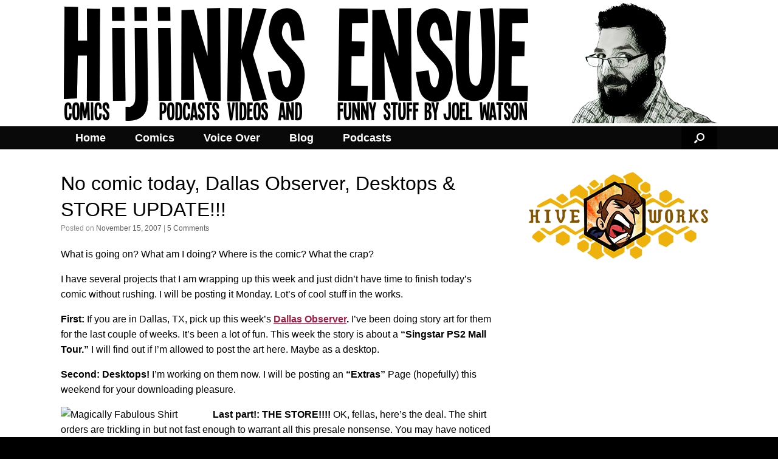

--- FILE ---
content_type: text/html; charset=UTF-8
request_url: https://hijinksensue.com/no-comic-today-dallas-observer-desktops-store-update/
body_size: 12793
content:
<!DOCTYPE html>
<html lang="en-US">
<head>
	<meta charset="UTF-8" />
	<meta http-equiv="X-UA-Compatible" content="IE=10" />
	<link rel="profile" href="http://gmpg.org/xfn/11" />
	<link rel="pingback" href="https://hijinksensue.com/xmlrpc.php" />
	<title>No comic today, Dallas Observer, Desktops &#038; STORE UPDATE!!!  &#8211; HijiNKS ENSUE</title>

	  <meta name='robots' content='max-image-preview:large' />
<link rel='dns-prefetch' href='//stats.wp.com' />
<link rel='dns-prefetch' href='//jetpack.wordpress.com' />
<link rel='dns-prefetch' href='//s0.wp.com' />
<link rel='dns-prefetch' href='//public-api.wordpress.com' />
<link rel='dns-prefetch' href='//0.gravatar.com' />
<link rel='dns-prefetch' href='//1.gravatar.com' />
<link rel='dns-prefetch' href='//2.gravatar.com' />
<link rel="alternate" type="application/rss+xml" title="HijiNKS ENSUE &raquo; Feed" href="https://hijinksensue.com/feed/" />
<link rel="alternate" type="application/rss+xml" title="HijiNKS ENSUE &raquo; Comments Feed" href="https://hijinksensue.com/comments/feed/" />
<link rel="alternate" type="application/rss+xml" title="HijiNKS ENSUE &raquo; No comic today, Dallas Observer, Desktops &#038; STORE UPDATE!!! Comments Feed" href="https://hijinksensue.com/no-comic-today-dallas-observer-desktops-store-update/feed/" />
<script type="text/javascript">
/* <![CDATA[ */
window._wpemojiSettings = {"baseUrl":"https:\/\/s.w.org\/images\/core\/emoji\/15.0.3\/72x72\/","ext":".png","svgUrl":"https:\/\/s.w.org\/images\/core\/emoji\/15.0.3\/svg\/","svgExt":".svg","source":{"concatemoji":"https:\/\/hijinksensue.com\/wp-includes\/js\/wp-emoji-release.min.js?ver=6.5.7"}};
/*! This file is auto-generated */
!function(i,n){var o,s,e;function c(e){try{var t={supportTests:e,timestamp:(new Date).valueOf()};sessionStorage.setItem(o,JSON.stringify(t))}catch(e){}}function p(e,t,n){e.clearRect(0,0,e.canvas.width,e.canvas.height),e.fillText(t,0,0);var t=new Uint32Array(e.getImageData(0,0,e.canvas.width,e.canvas.height).data),r=(e.clearRect(0,0,e.canvas.width,e.canvas.height),e.fillText(n,0,0),new Uint32Array(e.getImageData(0,0,e.canvas.width,e.canvas.height).data));return t.every(function(e,t){return e===r[t]})}function u(e,t,n){switch(t){case"flag":return n(e,"\ud83c\udff3\ufe0f\u200d\u26a7\ufe0f","\ud83c\udff3\ufe0f\u200b\u26a7\ufe0f")?!1:!n(e,"\ud83c\uddfa\ud83c\uddf3","\ud83c\uddfa\u200b\ud83c\uddf3")&&!n(e,"\ud83c\udff4\udb40\udc67\udb40\udc62\udb40\udc65\udb40\udc6e\udb40\udc67\udb40\udc7f","\ud83c\udff4\u200b\udb40\udc67\u200b\udb40\udc62\u200b\udb40\udc65\u200b\udb40\udc6e\u200b\udb40\udc67\u200b\udb40\udc7f");case"emoji":return!n(e,"\ud83d\udc26\u200d\u2b1b","\ud83d\udc26\u200b\u2b1b")}return!1}function f(e,t,n){var r="undefined"!=typeof WorkerGlobalScope&&self instanceof WorkerGlobalScope?new OffscreenCanvas(300,150):i.createElement("canvas"),a=r.getContext("2d",{willReadFrequently:!0}),o=(a.textBaseline="top",a.font="600 32px Arial",{});return e.forEach(function(e){o[e]=t(a,e,n)}),o}function t(e){var t=i.createElement("script");t.src=e,t.defer=!0,i.head.appendChild(t)}"undefined"!=typeof Promise&&(o="wpEmojiSettingsSupports",s=["flag","emoji"],n.supports={everything:!0,everythingExceptFlag:!0},e=new Promise(function(e){i.addEventListener("DOMContentLoaded",e,{once:!0})}),new Promise(function(t){var n=function(){try{var e=JSON.parse(sessionStorage.getItem(o));if("object"==typeof e&&"number"==typeof e.timestamp&&(new Date).valueOf()<e.timestamp+604800&&"object"==typeof e.supportTests)return e.supportTests}catch(e){}return null}();if(!n){if("undefined"!=typeof Worker&&"undefined"!=typeof OffscreenCanvas&&"undefined"!=typeof URL&&URL.createObjectURL&&"undefined"!=typeof Blob)try{var e="postMessage("+f.toString()+"("+[JSON.stringify(s),u.toString(),p.toString()].join(",")+"));",r=new Blob([e],{type:"text/javascript"}),a=new Worker(URL.createObjectURL(r),{name:"wpTestEmojiSupports"});return void(a.onmessage=function(e){c(n=e.data),a.terminate(),t(n)})}catch(e){}c(n=f(s,u,p))}t(n)}).then(function(e){for(var t in e)n.supports[t]=e[t],n.supports.everything=n.supports.everything&&n.supports[t],"flag"!==t&&(n.supports.everythingExceptFlag=n.supports.everythingExceptFlag&&n.supports[t]);n.supports.everythingExceptFlag=n.supports.everythingExceptFlag&&!n.supports.flag,n.DOMReady=!1,n.readyCallback=function(){n.DOMReady=!0}}).then(function(){return e}).then(function(){var e;n.supports.everything||(n.readyCallback(),(e=n.source||{}).concatemoji?t(e.concatemoji):e.wpemoji&&e.twemoji&&(t(e.twemoji),t(e.wpemoji)))}))}((window,document),window._wpemojiSettings);
/* ]]> */
</script>
<link rel='stylesheet' id='pmb_common-css' href='https://hijinksensue.com/wp-content/plugins/print-my-blog/assets/styles/pmb-common.css?ver=1740520834' type='text/css' media='all' />
<style id='wp-emoji-styles-inline-css' type='text/css'>

	img.wp-smiley, img.emoji {
		display: inline !important;
		border: none !important;
		box-shadow: none !important;
		height: 1em !important;
		width: 1em !important;
		margin: 0 0.07em !important;
		vertical-align: -0.1em !important;
		background: none !important;
		padding: 0 !important;
	}
</style>
<link rel='stylesheet' id='wp-block-library-css' href='https://hijinksensue.com/wp-includes/css/dist/block-library/style.min.css?ver=6.5.7' type='text/css' media='all' />
<style id='wp-block-library-inline-css' type='text/css'>
.has-text-align-justify{text-align:justify;}
</style>
<link rel='stylesheet' id='pmb-select2-css' href='https://hijinksensue.com/wp-content/plugins/print-my-blog/assets/styles/libs/select2.min.css?ver=4.0.6' type='text/css' media='all' />
<link rel='stylesheet' id='pmb-jquery-ui-css' href='https://hijinksensue.com/wp-content/plugins/print-my-blog/assets/styles/libs/jquery-ui/jquery-ui.min.css?ver=1.11.4' type='text/css' media='all' />
<link rel='stylesheet' id='pmb-setup-page-css' href='https://hijinksensue.com/wp-content/plugins/print-my-blog/assets/styles/setup-page.css?ver=1740520834' type='text/css' media='all' />
<link rel='stylesheet' id='mediaelement-css' href='https://hijinksensue.com/wp-includes/js/mediaelement/mediaelementplayer-legacy.min.css?ver=4.2.17' type='text/css' media='all' />
<link rel='stylesheet' id='wp-mediaelement-css' href='https://hijinksensue.com/wp-includes/js/mediaelement/wp-mediaelement.min.css?ver=6.5.7' type='text/css' media='all' />
<style id='jetpack-sharing-buttons-style-inline-css' type='text/css'>
.jetpack-sharing-buttons__services-list{display:flex;flex-direction:row;flex-wrap:wrap;gap:0;list-style-type:none;margin:5px;padding:0}.jetpack-sharing-buttons__services-list.has-small-icon-size{font-size:12px}.jetpack-sharing-buttons__services-list.has-normal-icon-size{font-size:16px}.jetpack-sharing-buttons__services-list.has-large-icon-size{font-size:24px}.jetpack-sharing-buttons__services-list.has-huge-icon-size{font-size:36px}@media print{.jetpack-sharing-buttons__services-list{display:none!important}}.editor-styles-wrapper .wp-block-jetpack-sharing-buttons{gap:0;padding-inline-start:0}ul.jetpack-sharing-buttons__services-list.has-background{padding:1.25em 2.375em}
</style>
<style id='classic-theme-styles-inline-css' type='text/css'>
/*! This file is auto-generated */
.wp-block-button__link{color:#fff;background-color:#32373c;border-radius:9999px;box-shadow:none;text-decoration:none;padding:calc(.667em + 2px) calc(1.333em + 2px);font-size:1.125em}.wp-block-file__button{background:#32373c;color:#fff;text-decoration:none}
</style>
<style id='global-styles-inline-css' type='text/css'>
body{--wp--preset--color--black: #000000;--wp--preset--color--cyan-bluish-gray: #abb8c3;--wp--preset--color--white: #ffffff;--wp--preset--color--pale-pink: #f78da7;--wp--preset--color--vivid-red: #cf2e2e;--wp--preset--color--luminous-vivid-orange: #ff6900;--wp--preset--color--luminous-vivid-amber: #fcb900;--wp--preset--color--light-green-cyan: #7bdcb5;--wp--preset--color--vivid-green-cyan: #00d084;--wp--preset--color--pale-cyan-blue: #8ed1fc;--wp--preset--color--vivid-cyan-blue: #0693e3;--wp--preset--color--vivid-purple: #9b51e0;--wp--preset--gradient--vivid-cyan-blue-to-vivid-purple: linear-gradient(135deg,rgba(6,147,227,1) 0%,rgb(155,81,224) 100%);--wp--preset--gradient--light-green-cyan-to-vivid-green-cyan: linear-gradient(135deg,rgb(122,220,180) 0%,rgb(0,208,130) 100%);--wp--preset--gradient--luminous-vivid-amber-to-luminous-vivid-orange: linear-gradient(135deg,rgba(252,185,0,1) 0%,rgba(255,105,0,1) 100%);--wp--preset--gradient--luminous-vivid-orange-to-vivid-red: linear-gradient(135deg,rgba(255,105,0,1) 0%,rgb(207,46,46) 100%);--wp--preset--gradient--very-light-gray-to-cyan-bluish-gray: linear-gradient(135deg,rgb(238,238,238) 0%,rgb(169,184,195) 100%);--wp--preset--gradient--cool-to-warm-spectrum: linear-gradient(135deg,rgb(74,234,220) 0%,rgb(151,120,209) 20%,rgb(207,42,186) 40%,rgb(238,44,130) 60%,rgb(251,105,98) 80%,rgb(254,248,76) 100%);--wp--preset--gradient--blush-light-purple: linear-gradient(135deg,rgb(255,206,236) 0%,rgb(152,150,240) 100%);--wp--preset--gradient--blush-bordeaux: linear-gradient(135deg,rgb(254,205,165) 0%,rgb(254,45,45) 50%,rgb(107,0,62) 100%);--wp--preset--gradient--luminous-dusk: linear-gradient(135deg,rgb(255,203,112) 0%,rgb(199,81,192) 50%,rgb(65,88,208) 100%);--wp--preset--gradient--pale-ocean: linear-gradient(135deg,rgb(255,245,203) 0%,rgb(182,227,212) 50%,rgb(51,167,181) 100%);--wp--preset--gradient--electric-grass: linear-gradient(135deg,rgb(202,248,128) 0%,rgb(113,206,126) 100%);--wp--preset--gradient--midnight: linear-gradient(135deg,rgb(2,3,129) 0%,rgb(40,116,252) 100%);--wp--preset--font-size--small: 13px;--wp--preset--font-size--medium: 20px;--wp--preset--font-size--large: 36px;--wp--preset--font-size--x-large: 42px;--wp--preset--spacing--20: 0.44rem;--wp--preset--spacing--30: 0.67rem;--wp--preset--spacing--40: 1rem;--wp--preset--spacing--50: 1.5rem;--wp--preset--spacing--60: 2.25rem;--wp--preset--spacing--70: 3.38rem;--wp--preset--spacing--80: 5.06rem;--wp--preset--shadow--natural: 6px 6px 9px rgba(0, 0, 0, 0.2);--wp--preset--shadow--deep: 12px 12px 50px rgba(0, 0, 0, 0.4);--wp--preset--shadow--sharp: 6px 6px 0px rgba(0, 0, 0, 0.2);--wp--preset--shadow--outlined: 6px 6px 0px -3px rgba(255, 255, 255, 1), 6px 6px rgba(0, 0, 0, 1);--wp--preset--shadow--crisp: 6px 6px 0px rgba(0, 0, 0, 1);}:where(.is-layout-flex){gap: 0.5em;}:where(.is-layout-grid){gap: 0.5em;}body .is-layout-flex{display: flex;}body .is-layout-flex{flex-wrap: wrap;align-items: center;}body .is-layout-flex > *{margin: 0;}body .is-layout-grid{display: grid;}body .is-layout-grid > *{margin: 0;}:where(.wp-block-columns.is-layout-flex){gap: 2em;}:where(.wp-block-columns.is-layout-grid){gap: 2em;}:where(.wp-block-post-template.is-layout-flex){gap: 1.25em;}:where(.wp-block-post-template.is-layout-grid){gap: 1.25em;}.has-black-color{color: var(--wp--preset--color--black) !important;}.has-cyan-bluish-gray-color{color: var(--wp--preset--color--cyan-bluish-gray) !important;}.has-white-color{color: var(--wp--preset--color--white) !important;}.has-pale-pink-color{color: var(--wp--preset--color--pale-pink) !important;}.has-vivid-red-color{color: var(--wp--preset--color--vivid-red) !important;}.has-luminous-vivid-orange-color{color: var(--wp--preset--color--luminous-vivid-orange) !important;}.has-luminous-vivid-amber-color{color: var(--wp--preset--color--luminous-vivid-amber) !important;}.has-light-green-cyan-color{color: var(--wp--preset--color--light-green-cyan) !important;}.has-vivid-green-cyan-color{color: var(--wp--preset--color--vivid-green-cyan) !important;}.has-pale-cyan-blue-color{color: var(--wp--preset--color--pale-cyan-blue) !important;}.has-vivid-cyan-blue-color{color: var(--wp--preset--color--vivid-cyan-blue) !important;}.has-vivid-purple-color{color: var(--wp--preset--color--vivid-purple) !important;}.has-black-background-color{background-color: var(--wp--preset--color--black) !important;}.has-cyan-bluish-gray-background-color{background-color: var(--wp--preset--color--cyan-bluish-gray) !important;}.has-white-background-color{background-color: var(--wp--preset--color--white) !important;}.has-pale-pink-background-color{background-color: var(--wp--preset--color--pale-pink) !important;}.has-vivid-red-background-color{background-color: var(--wp--preset--color--vivid-red) !important;}.has-luminous-vivid-orange-background-color{background-color: var(--wp--preset--color--luminous-vivid-orange) !important;}.has-luminous-vivid-amber-background-color{background-color: var(--wp--preset--color--luminous-vivid-amber) !important;}.has-light-green-cyan-background-color{background-color: var(--wp--preset--color--light-green-cyan) !important;}.has-vivid-green-cyan-background-color{background-color: var(--wp--preset--color--vivid-green-cyan) !important;}.has-pale-cyan-blue-background-color{background-color: var(--wp--preset--color--pale-cyan-blue) !important;}.has-vivid-cyan-blue-background-color{background-color: var(--wp--preset--color--vivid-cyan-blue) !important;}.has-vivid-purple-background-color{background-color: var(--wp--preset--color--vivid-purple) !important;}.has-black-border-color{border-color: var(--wp--preset--color--black) !important;}.has-cyan-bluish-gray-border-color{border-color: var(--wp--preset--color--cyan-bluish-gray) !important;}.has-white-border-color{border-color: var(--wp--preset--color--white) !important;}.has-pale-pink-border-color{border-color: var(--wp--preset--color--pale-pink) !important;}.has-vivid-red-border-color{border-color: var(--wp--preset--color--vivid-red) !important;}.has-luminous-vivid-orange-border-color{border-color: var(--wp--preset--color--luminous-vivid-orange) !important;}.has-luminous-vivid-amber-border-color{border-color: var(--wp--preset--color--luminous-vivid-amber) !important;}.has-light-green-cyan-border-color{border-color: var(--wp--preset--color--light-green-cyan) !important;}.has-vivid-green-cyan-border-color{border-color: var(--wp--preset--color--vivid-green-cyan) !important;}.has-pale-cyan-blue-border-color{border-color: var(--wp--preset--color--pale-cyan-blue) !important;}.has-vivid-cyan-blue-border-color{border-color: var(--wp--preset--color--vivid-cyan-blue) !important;}.has-vivid-purple-border-color{border-color: var(--wp--preset--color--vivid-purple) !important;}.has-vivid-cyan-blue-to-vivid-purple-gradient-background{background: var(--wp--preset--gradient--vivid-cyan-blue-to-vivid-purple) !important;}.has-light-green-cyan-to-vivid-green-cyan-gradient-background{background: var(--wp--preset--gradient--light-green-cyan-to-vivid-green-cyan) !important;}.has-luminous-vivid-amber-to-luminous-vivid-orange-gradient-background{background: var(--wp--preset--gradient--luminous-vivid-amber-to-luminous-vivid-orange) !important;}.has-luminous-vivid-orange-to-vivid-red-gradient-background{background: var(--wp--preset--gradient--luminous-vivid-orange-to-vivid-red) !important;}.has-very-light-gray-to-cyan-bluish-gray-gradient-background{background: var(--wp--preset--gradient--very-light-gray-to-cyan-bluish-gray) !important;}.has-cool-to-warm-spectrum-gradient-background{background: var(--wp--preset--gradient--cool-to-warm-spectrum) !important;}.has-blush-light-purple-gradient-background{background: var(--wp--preset--gradient--blush-light-purple) !important;}.has-blush-bordeaux-gradient-background{background: var(--wp--preset--gradient--blush-bordeaux) !important;}.has-luminous-dusk-gradient-background{background: var(--wp--preset--gradient--luminous-dusk) !important;}.has-pale-ocean-gradient-background{background: var(--wp--preset--gradient--pale-ocean) !important;}.has-electric-grass-gradient-background{background: var(--wp--preset--gradient--electric-grass) !important;}.has-midnight-gradient-background{background: var(--wp--preset--gradient--midnight) !important;}.has-small-font-size{font-size: var(--wp--preset--font-size--small) !important;}.has-medium-font-size{font-size: var(--wp--preset--font-size--medium) !important;}.has-large-font-size{font-size: var(--wp--preset--font-size--large) !important;}.has-x-large-font-size{font-size: var(--wp--preset--font-size--x-large) !important;}
.wp-block-navigation a:where(:not(.wp-element-button)){color: inherit;}
:where(.wp-block-post-template.is-layout-flex){gap: 1.25em;}:where(.wp-block-post-template.is-layout-grid){gap: 1.25em;}
:where(.wp-block-columns.is-layout-flex){gap: 2em;}:where(.wp-block-columns.is-layout-grid){gap: 2em;}
.wp-block-pullquote{font-size: 1.5em;line-height: 1.6;}
</style>
<link rel='stylesheet' id='iw-defaults-css' href='https://hijinksensue.com/wp-content/plugins/widgets-for-siteorigin/inc/../css/defaults.css?ver=1.4.7' type='text/css' media='all' />
<link rel='stylesheet' id='wp-lightbox-2.min.css-css' href='https://hijinksensue.com/wp-content/plugins/wp-lightbox-2/styles/lightbox.min.css?ver=1.3.4' type='text/css' media='all' />
<link rel='stylesheet' id='vantage-style-css' href='https://hijinksensue.com/wp-content/themes/vantage/style.css?ver=2.6' type='text/css' media='all' />
<link rel='stylesheet' id='font-awesome-css' href='https://hijinksensue.com/wp-content/themes/vantage/fontawesome/css/font-awesome.css?ver=4.6.2' type='text/css' media='all' />
<link rel='stylesheet' id='siteorigin-mobilenav-css' href='https://hijinksensue.com/wp-content/themes/vantage/inc/mobilenav/css/mobilenav.css?ver=2.6' type='text/css' media='all' />
<style id='akismet-widget-style-inline-css' type='text/css'>

			.a-stats {
				--akismet-color-mid-green: #357b49;
				--akismet-color-white: #fff;
				--akismet-color-light-grey: #f6f7f7;

				max-width: 350px;
				width: auto;
			}

			.a-stats * {
				all: unset;
				box-sizing: border-box;
			}

			.a-stats strong {
				font-weight: 600;
			}

			.a-stats a.a-stats__link,
			.a-stats a.a-stats__link:visited,
			.a-stats a.a-stats__link:active {
				background: var(--akismet-color-mid-green);
				border: none;
				box-shadow: none;
				border-radius: 8px;
				color: var(--akismet-color-white);
				cursor: pointer;
				display: block;
				font-family: -apple-system, BlinkMacSystemFont, 'Segoe UI', 'Roboto', 'Oxygen-Sans', 'Ubuntu', 'Cantarell', 'Helvetica Neue', sans-serif;
				font-weight: 500;
				padding: 12px;
				text-align: center;
				text-decoration: none;
				transition: all 0.2s ease;
			}

			/* Extra specificity to deal with TwentyTwentyOne focus style */
			.widget .a-stats a.a-stats__link:focus {
				background: var(--akismet-color-mid-green);
				color: var(--akismet-color-white);
				text-decoration: none;
			}

			.a-stats a.a-stats__link:hover {
				filter: brightness(110%);
				box-shadow: 0 4px 12px rgba(0, 0, 0, 0.06), 0 0 2px rgba(0, 0, 0, 0.16);
			}

			.a-stats .count {
				color: var(--akismet-color-white);
				display: block;
				font-size: 1.5em;
				line-height: 1.4;
				padding: 0 13px;
				white-space: nowrap;
			}
		
</style>
<link rel='stylesheet' id='jetpack_css-css' href='https://hijinksensue.com/wp-content/plugins/jetpack/css/jetpack.css?ver=13.4.1' type='text/css' media='all' />
<link rel='stylesheet' id='comiceasel-style-css' href='https://hijinksensue.com/wp-content/plugins/comic-easel/css/comiceasel.css?ver=6.5.7' type='text/css' media='all' />
<script type="text/javascript" src="https://hijinksensue.com/wp-includes/js/jquery/jquery.min.js?ver=3.7.1" id="jquery-core-js"></script>
<script type="text/javascript" src="https://hijinksensue.com/wp-includes/js/jquery/jquery-migrate.min.js?ver=3.4.1" id="jquery-migrate-js"></script>
<script type="text/javascript" src="https://hijinksensue.com/wp-content/themes/vantage/js/jquery.flexslider.min.js?ver=2.1" id="jquery-flexslider-js"></script>
<script type="text/javascript" src="https://hijinksensue.com/wp-content/themes/vantage/js/jquery.touchSwipe.min.js?ver=1.6.6" id="jquery-touchswipe-js"></script>
<script type="text/javascript" src="https://hijinksensue.com/wp-content/themes/vantage/js/jquery.theme-main.min.js?ver=2.6" id="vantage-main-js"></script>
<script type="text/javascript" src="https://hijinksensue.com/wp-content/plugins/so-widgets-bundle/js/lib/jquery.fitvids.min.js?ver=1.1" id="jquery-fitvids-js"></script>
<!--[if lt IE 9]>
<script type="text/javascript" src="https://hijinksensue.com/wp-content/themes/vantage/js/html5.min.js?ver=3.7.3" id="vantage-html5-js"></script>
<![endif]-->
<!--[if (gte IE 6)&(lte IE 8)]>
<script type="text/javascript" src="https://hijinksensue.com/wp-content/themes/vantage/js/selectivizr.min.js?ver=1.0.2" id="vantage-selectivizr-js"></script>
<![endif]-->
<script type="text/javascript" id="siteorigin-mobilenav-js-extra">
/* <![CDATA[ */
var mobileNav = {"search":"","text":{"navigate":"Menu","back":"Back","close":"Close"},"nextIconUrl":"https:\/\/hijinksensue.com\/wp-content\/themes\/vantage\/inc\/mobilenav\/images\/next.png","mobileMenuClose":"<i class=\"fa fa-times\"><\/i>"};
/* ]]> */
</script>
<script type="text/javascript" src="https://hijinksensue.com/wp-content/themes/vantage/inc/mobilenav/js/mobilenav.min.js?ver=2.6" id="siteorigin-mobilenav-js"></script>
<link rel="https://api.w.org/" href="https://hijinksensue.com/wp-json/" /><link rel="alternate" type="application/json" href="https://hijinksensue.com/wp-json/wp/v2/posts/133" /><link rel="EditURI" type="application/rsd+xml" title="RSD" href="https://hijinksensue.com/xmlrpc.php?rsd" />
<link rel="canonical" href="https://hijinksensue.com/no-comic-today-dallas-observer-desktops-store-update/" />
<link rel='shortlink' href='https://hijinksensue.com/?p=133' />
<link rel="alternate" type="application/json+oembed" href="https://hijinksensue.com/wp-json/oembed/1.0/embed?url=https%3A%2F%2Fhijinksensue.com%2Fno-comic-today-dallas-observer-desktops-store-update%2F" />
<link rel="alternate" type="text/xml+oembed" href="https://hijinksensue.com/wp-json/oembed/1.0/embed?url=https%3A%2F%2Fhijinksensue.com%2Fno-comic-today-dallas-observer-desktops-store-update%2F&#038;format=xml" />

<link rel="alternate" type="application/rss+xml" title="Podcast RSS feed" href="https://hijinksensue.com/feed/podcast" />

	<style>img#wpstats{display:none}</style>
		<meta name="Comic-Easel" content="1.15" />
<meta name="Referrer" content="" />
<meta name="viewport" content="width=device-width, initial-scale=1" />		<style type="text/css">
			.so-mobilenav-mobile + * { display: none; }
			@media screen and (max-width: 480px) { .so-mobilenav-mobile + * { display: block; } .so-mobilenav-standard + * { display: none; } }
		</style>
		<style type="text/css" media="screen">
		#footer-widgets .widget { width: 100%; }
		#masthead-widgets .widget { width: 100%; }
	</style>
	<style type="text/css" id="customizer-css">.main-navigation, .mobile-nav-frame, .mobile-nav-frame .title h3 { font-family: "Lucida Grande", Lucida, Verdana, sans-serif; font-weight: 400 } #masthead .hgroup h1, #masthead.masthead-logo-in-menu .logo > h1 { font-size: px; color: #000000 } #masthead .hgroup .support-text { color: #000000 } #page-title, article.post .entry-header h1.entry-title, article.page .entry-header h1.entry-title { font-size: 32px; color: #000000 } .entry-content { font-size: 16px } .entry-content, #comments .commentlist article .comment-meta a { color: #000000 } .entry-content h1, .entry-content h2, .entry-content h3, .entry-content h4, .entry-content h5, .entry-content h6, #comments .commentlist article .comment-author a, #comments .commentlist article .comment-author, #comments-title, #reply-title, #commentform label { color: #000000 } #comments-title, #reply-title { border-bottom-color: #000000 } #masthead .hgroup { padding-top: 5px; padding-bottom: 5px } .entry-content a, .entry-content a:visited, #secondary a, #secondary a:visited, #masthead .hgroup a, #masthead .hgroup a:visited, .comment-form .logged-in-as a, .comment-form .logged-in-as a:visited { color: #a31d41 } .entry-content a:hover, .entry-content a:focus, .entry-content a:active, #secondary a:hover, #masthead .hgroup a:hover, #masthead .hgroup a:focus, #masthead .hgroup a:active, .comment-form .logged-in-as a:hover, .comment-form .logged-in-as a:focus, .comment-form .logged-in-as a:active { color: #ce2552 } .main-navigation ul { text-align: left } .main-navigation { background-color: #0a0909 } .main-navigation a { color: #ffffff } .main-navigation ul ul { background-color: #0a0a0a } .main-navigation ul ul a { color: #ffffff } .main-navigation ul li:hover > a, #search-icon #search-icon-icon:hover { background-color: #545454 } .main-navigation ul ul li:hover > a { background-color: #545454 } .main-navigation ul li.current-menu-item > a, .main-navigation ul li.current_page_item > a  { background-color: #000000 } #search-icon #search-icon-icon { background-color: #000000 } #search-icon #search-icon-icon .vantage-icon-search { color: #ffffff } #search-icon .searchform { background-color: #3f3f3f } .main-navigation ul li a { padding-top: 10px; padding-bottom: 10px } .main-navigation ul li a, #masthead.masthead-logo-in-menu .logo { padding-left: 24px; padding-right: 24px } .main-navigation ul li { font-size: 18px } #header-sidebar .widget_nav_menu ul.menu > li > ul.sub-menu { border-top-color: #ffffff } .mobile-nav-frame { background-color: #000000 } .mobile-nav-frame ul li a.link, .mobile-nav-frame .next { color: #ffffff } .mobile-nav-frame ul { background-color: #000000; border-color: #000000 } a.button, button, html input[type="button"], input[type="reset"], input[type="submit"], .post-navigation a, #image-navigation a, article.post .more-link, article.page .more-link, .paging-navigation a, .woocommerce #page-wrapper .button, .woocommerce a.button, .woocommerce .checkout-button, .woocommerce input.button, #infinite-handle span button { text-shadow: none } a.button, button, html input[type="button"], input[type="reset"], input[type="submit"], .post-navigation a, #image-navigation a, article.post .more-link, article.page .more-link, .paging-navigation a, .woocommerce #page-wrapper .button, .woocommerce a.button, .woocommerce .checkout-button, .woocommerce input.button, .woocommerce #respond input#submit.alt, .woocommerce a.button.alt, .woocommerce button.button.alt, .woocommerce input.button.alt, #infinite-handle span { -webkit-box-shadow: none; -moz-box-shadow: none; box-shadow: none } #masthead { background-color: #ffffff } #main { background-color: #ffffff } #colophon, body.layout-full { background-color: #000000 } #footer-widgets .widget { color: #ffffff } #colophon .widget_nav_menu .menu-item a { border-color: #ffffff } #colophon #theme-attribution, #colophon #site-info { color: #ffffff } </style></head>

<body class="post-template-default single single-post postid-133 single-format-standard responsive layout-full no-js has-sidebar has-menu-search panels-style-force-full page-layout-default mobilenav">


<div id="page-wrapper">

	
	
		<header id="masthead" class="site-header" role="banner">

	<div class="hgroup full-container ">

		
			<a href="https://hijinksensue.com/" title="HijiNKS ENSUE" rel="home" class="logo"><img src="https://hijinksensue.com/wp-content/uploads/2018/03/hijinks-ensue-logo-3-5-2018-1.png"  class="logo-no-height-constrain"  width="1080"  height="198"  alt="HijiNKS ENSUE Logo"  /></a>
			
				<div class="support-text">
									</div>

			
		
	</div><!-- .hgroup.full-container -->

	
<nav role="navigation" class="site-navigation main-navigation primary use-sticky-menu mobile-navigation">

	<div class="full-container">
							<div id="search-icon">
				<div id="search-icon-icon"><div class="vantage-icon-search"></div></div>
				
<form method="get" class="searchform" action="https://hijinksensue.com/" role="search">
	<input type="text" class="field" name="s" value="" placeholder="Search"/>
</form>
			</div>
		
					<div id="so-mobilenav-standard-1" data-id="1" class="so-mobilenav-standard"></div><div class="menu-menu-bar-container"><ul id="menu-menu-bar" class="menu"><li id="menu-item-7572" class="menu-item menu-item-type-post_type menu-item-object-page menu-item-home menu-item-7572"><a href="https://hijinksensue.com/">Home</a></li>
<li id="menu-item-2408" class="menu-item menu-item-type-custom menu-item-object-custom menu-item-2408"><a href="http://hijinksensue.com/archive/"><span class="icon"></span>Comics</a></li>
<li id="menu-item-9113" class="menu-item menu-item-type-post_type menu-item-object-page menu-item-9113"><a href="https://hijinksensue.com/vo/">Voice Over</a></li>
<li id="menu-item-7895" class="menu-item menu-item-type-custom menu-item-object-custom menu-item-has-children menu-item-7895"><a href="#"><span class="icon"></span>Blog</a>
<ul class="sub-menu">
	<li id="menu-item-8430" class="menu-item menu-item-type-post_type menu-item-object-page menu-item-8430"><a href="https://hijinksensue.com/comic-blog-archive/">Comic Blog Archive</a></li>
</ul>
</li>
<li id="menu-item-9732" class="menu-item menu-item-type-post_type menu-item-object-page menu-item-has-children menu-item-9732"><a href="https://hijinksensue.com/podcasts/">Podcasts</a>
<ul class="sub-menu">
	<li id="menu-item-9339" class="menu-item menu-item-type-post_type menu-item-object-page menu-item-9339"><a href="https://hijinksensue.com/potter-and-daughter/">Potter And Daughter</a></li>
	<li id="menu-item-9092" class="menu-item menu-item-type-custom menu-item-object-custom menu-item-9092"><a href="http://hijinksensue.com/the-noise-hole-with-dave-and-joel/"><span class="icon"></span>The Noise Hole</a></li>
	<li id="menu-item-9706" class="menu-item menu-item-type-post_type menu-item-object-page menu-item-9706"><a href="https://hijinksensue.com/the-hijinks-ensue-podcast/">The HijiNKS ENSUE Podcast</a></li>
</ul>
</li>
</ul></div><div id="so-mobilenav-mobile-1" data-id="1" class="so-mobilenav-mobile"></div><div class="menu-mobilenav-container"><ul id="mobile-nav-item-wrap-1" class="menu"><li><a href="#" class="mobilenav-main-link" data-id="1"><span class="mobile-nav-icon"></span>Menu</a></li></ul></div>			</div>
</nav><!-- .site-navigation .main-navigation -->

</header><!-- #masthead .site-header -->

	
	
	
	
	<div id="main" class="site-main">
		<div class="full-container">
			<div id="primary" class="content-area">
	<div id="content" class="site-content" role="main">

	
		
<article id="post-133" class="post post-133 type-post status-publish format-standard hentry category-comic-blog tag-bountee tag-dallas-observer tag-shirts tag-store">

	<div class="entry-main">

		
					<header class="entry-header">

				
									<h1 class="entry-title">No comic today, Dallas Observer, Desktops &#038; STORE UPDATE!!!</h1>
				
									<div class="entry-meta">
						Posted on <a href="https://hijinksensue.com/no-comic-today-dallas-observer-desktops-store-update/" title="10:50 am" rel="bookmark"><time class="entry-date" datetime="2007-11-15T10:50:30-05:00">November 15, 2007</time></a><time class="updated" datetime="2007-11-15T12:00:44-05:00">November 15, 2007</time>   | <span class="comments-link"><a href="https://hijinksensue.com/no-comic-today-dallas-observer-desktops-store-update/#comments">5 Comments</a></span>					</div><!-- .entry-meta -->
				
			</header><!-- .entry-header -->
		
		<div class="entry-content">
			<p>What is going on? What am I doing? Where is the comic? What the crap?</p>
<p>I have several projects that I am wrapping up this week and just didn&#8217;t have time to finish today&#8217;s comic without rushing. I will be posting it Monday. Lot&#8217;s of cool stuff in the works.</p>
<p><strong>First:</strong> If you are in Dallas, TX, pick up this week&#8217;s <strong><a href="http://www.dallasobserver.com/" title="Dallas Observer" target="_blank">Dallas Observer</a>. </strong> I&#8217;ve been doing story art for them for the last couple of weeks. It&#8217;s been a lot of fun. This week the story is about a <strong>&#8220;Singstar PS2 Mall Tour.&#8221;</strong> I will find out if I&#8217;m allowed to post the art here. Maybe as a desktop.</p>
<p><strong>Second: Desktops! </strong>I&#8217;m working on them now. I will be posting an <strong>&#8220;Extras&#8221;</strong> Page (hopefully) this weekend for your downloading pleasure.</p>
<p><img fetchpriority="high" decoding="async" src="http://www.bountee.com/members/115338/115339/115726/cachedimages/scale250375svgshirt_115726.png" title="Magically Fabulous Shirt" alt="Magically Fabulous Shirt" align="left" height="375" width="250" /></p>
<p><strong>Last part!: THE STORE!!!!</strong> OK, fellas, here&#8217;s the deal. The shirt orders are trickling in but not fast enough to warrant all this presale nonsense. You may have noticed that I took the <strong>&#8220;Wizard Pride&#8221;</strong> shirt down. There just weren&#8217;t enough orders to have them printed. Well F to that. I want those super cool people to have those super cool shirts. This weekend I will be launching a new store through <a href="http://www.bountee.com/user/hijinksensue" title="Bountee.com Hijinks Ensue Shirts" target="_blank">Bountee.com</a>. <strong>Bountee</strong> is a fulfillment service like CafePress or Zazzle but instead of super crappy iron-on transfers, they use a super</p>
<p>awesome <strong>Direct to Garment</strong> Printing Process. This is real ink on real shirts that are retail quality. They even do dark color shirts.</p>
<p><strong>If you have already preordered: </strong>I am in the process of converting your preorders to Bountee orders. The good news is that you will get your shirts a lot sooner. The bad news (for me) is that I didn&#8217;t charge enough during the presale, so I will be losing money on these shirts. <strong>YOU STILL WIN!!!</strong><br />
<strong>If you haven&#8217;t ordered yet: </strong>The bountee store will be up this weekend. There will also be some new designs. I will post a link on the site as soon as it is live. The shirts are a couple of dollars more but they ship internationally for $5 and do not charge more for XXL sizes.</p>
<p>The <strong>Magically Fabulous</strong> shirt is available from <a href="http://www.bountee.com/user/hijinksensue" title="Hijinks Ensue Shirts" target="_blank">Bountee.com/user/hijinksensue</a> right now!</p>
<p>The <strong>Wizard Pride</strong> shirt will be up shortly!</p>
					</div><!-- .entry-content -->

					<div class="entry-categories">
				Posted in <a href="https://hijinksensue.com/category/comic-blog/" rel="category tag">Comic Blog</a> and tagged <a href="https://hijinksensue.com/tag/bountee/" rel="tag">bountee</a>, <a href="https://hijinksensue.com/tag/dallas-observer/" rel="tag">dallas observer</a>, <a href="https://hijinksensue.com/tag/shirts/" rel="tag">shirts</a>, <a href="https://hijinksensue.com/tag/store/" rel="tag">store</a>.			</div>
		
		

		
	</div>

</article><!-- #post-133 -->
		

			<nav role="navigation" id="nav-below" class="site-navigation post-navigation">
		<h1 class="assistive-text">Post navigation</h1>

	
		<div class="single-nav-wrapper">
			<div class="nav-previous"><a href="https://hijinksensue.com/remixes-for-tim-kring-makes-puppies-commit-adultery/" rel="prev"><span class="meta-nav">&larr;</span> Remixes for &#8220;Tim Kring makes&hellip;</a></div>			<div class="nav-next"><a href="https://hijinksensue.com/new-geek-t-shirts-battlestar-galactica-apple-star-trek-dont-phase-me-bro/" rel="next">New Geek T-Shirts (Battlestar Galactica,&hellip; <span class="meta-nav">&rarr;</span></a></div>		</div>

	
	</nav><!-- #nav-below -->
	
					

	<div id="comments" class="comments-area">

	
			<h2 id="comments-title">
			5 Comments		</h2>

				
		<ol class="commentlist">
						<li class="comment even thread-even depth-1" id="li-comment-1064">
				<article id="comment-1064" class="comment">
					<footer>
						<img alt='' src='https://secure.gravatar.com/avatar/c544b18eb64a2387722e444ecd0573b8?s=50&#038;d=mm&#038;r=x' srcset='https://secure.gravatar.com/avatar/c544b18eb64a2387722e444ecd0573b8?s=100&#038;d=mm&#038;r=x 2x' class='avatar avatar-50 photo' height='50' width='50' decoding='async'/>						<div class="comment-author">
							<cite class="fn">Denise</cite>
																												</div><!-- .comment-author -->


						<div class="comment-meta commentmetadata">
							<a href="https://hijinksensue.com/no-comic-today-dallas-observer-desktops-store-update/#comment-1064"><time datetime="2007-11-15T15:36:54-05:00">November 15, 2007 at 3:36 pm</time></a>

							<span class="support">
								<a rel='nofollow' class='comment-reply-link' href='https://hijinksensue.com/no-comic-today-dallas-observer-desktops-store-update/?replytocom=1064#respond' data-commentid="1064" data-postid="133" data-belowelement="comment-1064" data-respondelement="respond" data-replyto="Reply to Denise" aria-label='Reply to Denise'>Reply</a>															</span>
						</div><!-- .comment-meta .commentmetadata -->

											</footer>

					<div class="comment-content entry-content"><p>Nice work on the Observer! I especially enjoyed Josh&#8217;s hot pants.</p>
</div>
				</article><!-- #comment-## -->

			</li><!-- #comment-## -->
			<li class="comment odd alt thread-odd thread-alt depth-1" id="li-comment-1065">
				<article id="comment-1065" class="comment">
					<footer>
						<img alt='' src='https://secure.gravatar.com/avatar/32f0dcd623b7bc64973444367b7a5ab6?s=50&#038;d=mm&#038;r=x' srcset='https://secure.gravatar.com/avatar/32f0dcd623b7bc64973444367b7a5ab6?s=100&#038;d=mm&#038;r=x 2x' class='avatar avatar-50 photo' height='50' width='50' decoding='async'/>						<div class="comment-author">
							<cite class="fn">Joel</cite>
																												</div><!-- .comment-author -->


						<div class="comment-meta commentmetadata">
							<a href="https://hijinksensue.com/no-comic-today-dallas-observer-desktops-store-update/#comment-1065"><time datetime="2007-11-15T15:53:50-05:00">November 15, 2007 at 3:53 pm</time></a>

							<span class="support">
								<a rel='nofollow' class='comment-reply-link' href='https://hijinksensue.com/no-comic-today-dallas-observer-desktops-store-update/?replytocom=1065#respond' data-commentid="1065" data-postid="133" data-belowelement="comment-1065" data-respondelement="respond" data-replyto="Reply to Joel" aria-label='Reply to Joel'>Reply</a>															</span>
						</div><!-- .comment-meta .commentmetadata -->

											</footer>

					<div class="comment-content entry-content"><p>@Denise<br />
Missed you at lunch. You have got to see the hotpants in color. I will be posting a desktop.</p>
</div>
				</article><!-- #comment-## -->

			</li><!-- #comment-## -->
			<li class="comment even thread-even depth-1" id="li-comment-1066">
				<article id="comment-1066" class="comment">
					<footer>
						<img alt='' src='https://secure.gravatar.com/avatar/c544b18eb64a2387722e444ecd0573b8?s=50&#038;d=mm&#038;r=x' srcset='https://secure.gravatar.com/avatar/c544b18eb64a2387722e444ecd0573b8?s=100&#038;d=mm&#038;r=x 2x' class='avatar avatar-50 photo' height='50' width='50' loading='lazy' decoding='async'/>						<div class="comment-author">
							<cite class="fn">Denise</cite>
																												</div><!-- .comment-author -->


						<div class="comment-meta commentmetadata">
							<a href="https://hijinksensue.com/no-comic-today-dallas-observer-desktops-store-update/#comment-1066"><time datetime="2007-11-15T19:25:50-05:00">November 15, 2007 at 7:25 pm</time></a>

							<span class="support">
								<a rel='nofollow' class='comment-reply-link' href='https://hijinksensue.com/no-comic-today-dallas-observer-desktops-store-update/?replytocom=1066#respond' data-commentid="1066" data-postid="133" data-belowelement="comment-1066" data-respondelement="respond" data-replyto="Reply to Denise" aria-label='Reply to Denise'>Reply</a>															</span>
						</div><!-- .comment-meta .commentmetadata -->

											</footer>

					<div class="comment-content entry-content"><p>@Joel</p>
<p>Yeah, feeling a bit under the weather. Hopefully will be fine in time for Wizard World!</p>
</div>
				</article><!-- #comment-## -->

			</li><!-- #comment-## -->
			<li class="comment odd alt thread-odd thread-alt depth-1" id="li-comment-1085">
				<article id="comment-1085" class="comment">
					<footer>
						<img alt='' src='https://secure.gravatar.com/avatar/5502538495df7fe0fd8e9fa2cd779323?s=50&#038;d=mm&#038;r=x' srcset='https://secure.gravatar.com/avatar/5502538495df7fe0fd8e9fa2cd779323?s=100&#038;d=mm&#038;r=x 2x' class='avatar avatar-50 photo' height='50' width='50' loading='lazy' decoding='async'/>						<div class="comment-author">
							<cite class="fn">mikey</cite>
																												</div><!-- .comment-author -->


						<div class="comment-meta commentmetadata">
							<a href="https://hijinksensue.com/no-comic-today-dallas-observer-desktops-store-update/#comment-1085"><time datetime="2007-11-19T20:08:43-05:00">November 19, 2007 at 8:08 pm</time></a>

							<span class="support">
								<a rel='nofollow' class='comment-reply-link' href='https://hijinksensue.com/no-comic-today-dallas-observer-desktops-store-update/?replytocom=1085#respond' data-commentid="1085" data-postid="133" data-belowelement="comment-1085" data-respondelement="respond" data-replyto="Reply to mikey" aria-label='Reply to mikey'>Reply</a>															</span>
						</div><!-- .comment-meta .commentmetadata -->

											</footer>

					<div class="comment-content entry-content"><p>There was a joel lunch and I didn&#8217;t get the memo?</p>
<p>Oof.  Yeah, okay.  I see how it is.</p>
</div>
				</article><!-- #comment-## -->

			</li><!-- #comment-## -->
			<li class="comment even thread-even depth-1" id="li-comment-1087">
				<article id="comment-1087" class="comment">
					<footer>
						<img alt='' src='https://secure.gravatar.com/avatar/32f0dcd623b7bc64973444367b7a5ab6?s=50&#038;d=mm&#038;r=x' srcset='https://secure.gravatar.com/avatar/32f0dcd623b7bc64973444367b7a5ab6?s=100&#038;d=mm&#038;r=x 2x' class='avatar avatar-50 photo' height='50' width='50' loading='lazy' decoding='async'/>						<div class="comment-author">
							<cite class="fn">Joel</cite>
																												</div><!-- .comment-author -->


						<div class="comment-meta commentmetadata">
							<a href="https://hijinksensue.com/no-comic-today-dallas-observer-desktops-store-update/#comment-1087"><time datetime="2007-11-20T00:39:11-05:00">November 20, 2007 at 12:39 am</time></a>

							<span class="support">
								<a rel='nofollow' class='comment-reply-link' href='https://hijinksensue.com/no-comic-today-dallas-observer-desktops-store-update/?replytocom=1087#respond' data-commentid="1087" data-postid="133" data-belowelement="comment-1087" data-respondelement="respond" data-replyto="Reply to Joel" aria-label='Reply to Joel'>Reply</a>															</span>
						</div><!-- .comment-meta .commentmetadata -->

											</footer>

					<div class="comment-content entry-content"><p>@Mikey<br />
Actually, I am the tagger-along in this case.</p>
</div>
				</article><!-- #comment-## -->

			</li><!-- #comment-## -->
		</ol><!-- .commentlist -->

		
	
	
	
		<div id="respond" class="comment-respond">
			<h3 id="reply-title" class="comment-reply-title">Leave a Reply<small><a rel="nofollow" id="cancel-comment-reply-link" href="/no-comic-today-dallas-observer-desktops-store-update/#respond" style="display:none;">Cancel reply</a></small></h3>			<form id="commentform" class="comment-form">
				<iframe
					title="Comment Form"
					src="https://jetpack.wordpress.com/jetpack-comment/?blogid=1118687&#038;postid=133&#038;comment_registration=0&#038;require_name_email=1&#038;stc_enabled=1&#038;stb_enabled=1&#038;show_avatars=1&#038;avatar_default=mystery&#038;greeting=Leave+a+Reply&#038;jetpack_comments_nonce=65b361eb59&#038;greeting_reply=Leave+a+Reply+to+%25s&#038;color_scheme=light&#038;lang=en_US&#038;jetpack_version=13.4.1&#038;show_cookie_consent=10&#038;has_cookie_consent=0&#038;is_current_user_subscribed=0&#038;token_key=%3Bnormal%3B&#038;sig=444807ac1cb0289bf098c56ee89a4d1a2c1f84b3#parent=https%3A%2F%2Fhijinksensue.com%2Fno-comic-today-dallas-observer-desktops-store-update%2F"
											name="jetpack_remote_comment"
						style="width:100%; height: 430px; border:0;"
										class="jetpack_remote_comment"
					id="jetpack_remote_comment"
					sandbox="allow-same-origin allow-top-navigation allow-scripts allow-forms allow-popups"
				>
									</iframe>
									<!--[if !IE]><!-->
					<script>
						document.addEventListener('DOMContentLoaded', function () {
							var commentForms = document.getElementsByClassName('jetpack_remote_comment');
							for (var i = 0; i < commentForms.length; i++) {
								commentForms[i].allowTransparency = false;
								commentForms[i].scrolling = 'no';
							}
						});
					</script>
					<!--<![endif]-->
							</form>
		</div>

		
		<input type="hidden" name="comment_parent" id="comment_parent" value="" />

		
</div><!-- #comments .comments-area -->
		
	
	</div><!-- #content .site-content -->
</div><!-- #primary .content-area -->


<div id="secondary" class="widget-area" role="complementary">
		<aside id="custom_html-6" class="widget_text widget widget_custom_html"><div class="textwidget custom-html-widget"><div>
  <div align="center"><a href="http://thehiveworks.com" target="_blank" rel="noopener"><img src ="http://hijinksensue.com/wp-content/uploads/2015/06/hijinks-ensue-hiveworks-06-23-15.png" /></a>  </div>
</div></div></aside><aside id="custom_html-7" class="widget_text widget widget_custom_html"><div class="textwidget custom-html-widget"><!--Begin Mobile Alt Text Button Code-->
<script type="text/javascript">
jQuery(document).ready(function() {
    var cA = jQuery('#comic img').attr('alt');
    jQuery('<a id="checker"></a>').insertAfter('.comic_navi_wrapper').magnificPopup({
        items: {
            src: '<div class="alt-text-popup">'+cA+'</div>',
            type: 'inline'
        },
        removalDelay: 500,
        closeOnContentClick: true,
        closeBtnInside: true,
        mainClass: 'mfp-fade'
    });
});
</script>
<!--End Mobile Alt Text Button Code--></div></aside>	</div><!-- #secondary .widget-area -->

					</div><!-- .full-container -->
	</div><!-- #main .site-main -->

	
	
	<footer id="colophon" class="site-footer" role="contentinfo">

			<div id="footer-widgets" class="full-container">
					</div><!-- #footer-widgets -->
	
			<div id="site-info">
			 HijiNKS ENSUE &copy; Joel Watson 2026		</div><!-- #site-info -->
	
	
</footer><!-- #colophon .site-footer -->

	
</div><!-- #page-wrapper -->



  <script>
      jQuery(document).ready(function($){


      equalheight = function(container){

          var currentTallest = 0,
              currentRowStart = 0,
              rowDivs = new Array(),
              $el,
              topPosition = 0;
          $(container).each(function() {

              $el = $(this);
              $($el).height('auto')
              topPostion = $el.position().top;

              if (currentRowStart != topPostion) {
                  for (currentDiv = 0 ; currentDiv < rowDivs.length ; currentDiv++) {
                      rowDivs[currentDiv].height(currentTallest);
                  }
                  rowDivs.length = 0; // empty the array
                  currentRowStart = topPostion;
                  currentTallest = $el.height();
                  rowDivs.push($el);
              } else {
                  rowDivs.push($el);
                  currentTallest = (currentTallest < $el.height()) ? ($el.height()) : (currentTallest);
              }
              for (currentDiv = 0 ; currentDiv < rowDivs.length ; currentDiv++) {
                  rowDivs[currentDiv].height(currentTallest);
              }
          });
      }

      $(window).load(function() {
          equalheight('.all_main .auto_height');
      });


      $(window).resize(function(){
          equalheight('.all_main .auto_height');
      });


      });
  </script>

   <script>



//    tabs

jQuery(document).ready(function($){

	(function ($) {
		$('.soua-tab ul.soua-tabs').addClass('active').find('> li:eq(0)').addClass('current');

		$('.soua-tab ul.soua-tabs li a').click(function (g) {
			var tab = $(this).closest('.soua-tab'),
				index = $(this).closest('li').index();

			tab.find('ul.soua-tabs > li').removeClass('current');
			$(this).closest('li').addClass('current');

			tab.find('.tab_content').find('div.tabs_item').not('div.tabs_item:eq(' + index + ')').slideUp();
			tab.find('.tab_content').find('div.tabs_item:eq(' + index + ')').slideDown();

			g.preventDefault();
		} );





//accordion

//    $('.accordion > li:eq(0) a').addClass('active').next().slideDown();

    $('.soua-main .soua-accordion-title').click(function(j) {
        var dropDown = $(this).closest('.soua-accordion').find('.soua-accordion-content');

        $(this).closest('.soua-accordion').find('.soua-accordion-content').not(dropDown).slideUp();

        if ($(this).hasClass('active')) {
            $(this).removeClass('active');
        } else {
            $(this).closest('.soua-accordion').find('.soua-accordion-title .active').removeClass('active');
            $(this).addClass('active');
        }

        dropDown.stop(false, true).slideToggle();

        j.preventDefault();
    });
})(jQuery);



});

</script><a href="#" id="scroll-to-top" class="scroll-to-top" title="Back To Top"><span class="vantage-icon-arrow-up"></span></a><script>

jQuery(document).ready(function($){

        (function ($) {

            $('.testimonial_carousel').owlCarousel({
                autoPlay: 3000 , //Set AutoPlay to 3 seconds
                navigation:false,
                items : 1
            });

        })(jQuery);

    });

</script><link rel='stylesheet' id='so-css-vantage-css' href='https://hijinksensue.com/wp-content/uploads/so-css/so-css-vantage.css?ver=1520371646' type='text/css' media='all' />
<link rel='stylesheet' id='owl-css-css' href='https://hijinksensue.com/wp-content/plugins/addon-so-widgets-bundle/css/owl.carousel.css?ver=6.5.7' type='text/css' media='all' />
<link rel='stylesheet' id='widgets-css-css' href='https://hijinksensue.com/wp-content/plugins/addon-so-widgets-bundle/css/widgets.css?ver=6.5.7' type='text/css' media='all' />
<script type="text/javascript" src="https://hijinksensue.com/wp-content/plugins/comic-easel/js/keynav.js" id="ceo_keynav-js"></script>
<script type="text/javascript" id="wp-jquery-lightbox-js-extra">
/* <![CDATA[ */
var JQLBSettings = {"fitToScreen":"1","resizeSpeed":"400","displayDownloadLink":"0","navbarOnTop":"0","loopImages":"","resizeCenter":"","marginSize":"0","linkTarget":"_self","help":"","prevLinkTitle":"previous image","nextLinkTitle":"next image","prevLinkText":"\u00ab Previous","nextLinkText":"Next \u00bb","closeTitle":"close image gallery","image":"Image ","of":" of ","download":"Download","jqlb_overlay_opacity":"80","jqlb_overlay_color":"#000000","jqlb_overlay_close":"1","jqlb_border_width":"10","jqlb_border_color":"#ffffff","jqlb_border_radius":"0","jqlb_image_info_background_transparency":"100","jqlb_image_info_bg_color":"#ffffff","jqlb_image_info_text_color":"#000000","jqlb_image_info_text_fontsize":"10","jqlb_show_text_for_image":"1","jqlb_next_image_title":"next image","jqlb_previous_image_title":"previous image","jqlb_next_button_image":"https:\/\/hijinksensue.com\/wp-content\/plugins\/wp-lightbox-2\/styles\/images\/next.gif","jqlb_previous_button_image":"https:\/\/hijinksensue.com\/wp-content\/plugins\/wp-lightbox-2\/styles\/images\/prev.gif","jqlb_maximum_width":"","jqlb_maximum_height":"","jqlb_show_close_button":"1","jqlb_close_image_title":"close image gallery","jqlb_close_image_max_heght":"22","jqlb_image_for_close_lightbox":"https:\/\/hijinksensue.com\/wp-content\/plugins\/wp-lightbox-2\/styles\/images\/closelabel.gif","jqlb_keyboard_navigation":"1","jqlb_popup_size_fix":"0"};
/* ]]> */
</script>
<script type="text/javascript" src="https://hijinksensue.com/wp-content/plugins/wp-lightbox-2/js/dist/wp-lightbox-2.min.js?ver=1.3.4.1" id="wp-jquery-lightbox-js"></script>
<script type="text/javascript" src="https://hijinksensue.com/wp-includes/js/comment-reply.min.js?ver=6.5.7" id="comment-reply-js" async="async" data-wp-strategy="async"></script>
<script type="text/javascript" src="https://stats.wp.com/e-202605.js" id="jetpack-stats-js" data-wp-strategy="defer"></script>
<script type="text/javascript" id="jetpack-stats-js-after">
/* <![CDATA[ */
_stq = window._stq || [];
_stq.push([ "view", JSON.parse("{\"v\":\"ext\",\"blog\":\"1118687\",\"post\":\"133\",\"tz\":\"-5\",\"srv\":\"hijinksensue.com\",\"j\":\"1:13.4.1\"}") ]);
_stq.push([ "clickTrackerInit", "1118687", "133" ]);
/* ]]> */
</script>
<script defer type="text/javascript" src="https://hijinksensue.com/wp-content/plugins/akismet/_inc/akismet-frontend.js?ver=1740520506" id="akismet-frontend-js"></script>
<script type="text/javascript" src="https://hijinksensue.com/wp-content/plugins/addon-so-widgets-bundle/js/owl.carousel.min.js?ver=6.5.7" id="owl-js-js"></script>
		<script type="text/javascript">
			(function () {
				const iframe = document.getElementById( 'jetpack_remote_comment' );
								const watchReply = function() {
					// Check addComment._Jetpack_moveForm to make sure we don't monkey-patch twice.
					if ( 'undefined' !== typeof addComment && ! addComment._Jetpack_moveForm ) {
						// Cache the Core function.
						addComment._Jetpack_moveForm = addComment.moveForm;
						const commentParent = document.getElementById( 'comment_parent' );
						const cancel = document.getElementById( 'cancel-comment-reply-link' );

						function tellFrameNewParent ( commentParentValue ) {
							const url = new URL( iframe.src );
							if ( commentParentValue ) {
								url.searchParams.set( 'replytocom', commentParentValue )
							} else {
								url.searchParams.delete( 'replytocom' );
							}
							if( iframe.src !== url.href ) {
								iframe.src = url.href;
							}
						};

						cancel.addEventListener( 'click', function () {
							tellFrameNewParent( false );
						} );

						addComment.moveForm = function ( _, parentId ) {
							tellFrameNewParent( parentId );
							return addComment._Jetpack_moveForm.apply( null, arguments );
						};
					}
				}
				document.addEventListener( 'DOMContentLoaded', watchReply );
				// In WP 6.4+, the script is loaded asynchronously, so we need to wait for it to load before we monkey-patch the functions it introduces.
				document.querySelector('#comment-reply-js')?.addEventListener( 'load', watchReply );

				
				window.addEventListener( 'message', function ( event ) {
					if ( event.origin !== 'https://jetpack.wordpress.com' ) {
						return;
					}
					iframe.style.height = event.data + 'px';
				});
			})();
		</script>
		
</body>
</html>
